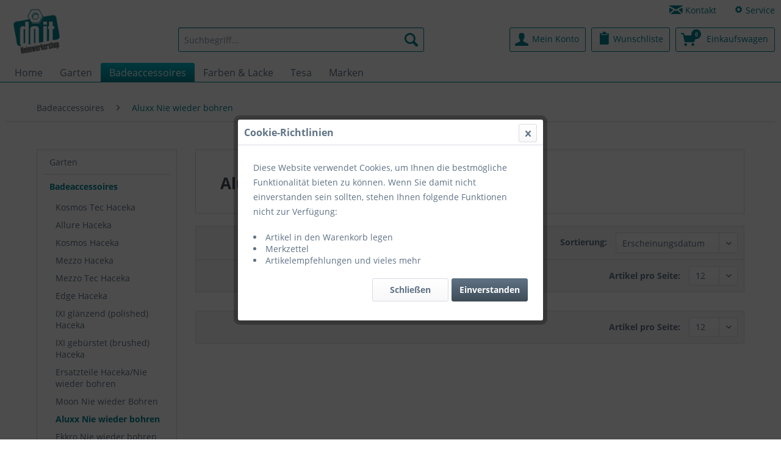

--- FILE ---
content_type: text/html; charset=UTF-8
request_url: https://www.do-it-heimwerkershop.de/badeaccessoires/aluxx-nie-wieder-bohren/
body_size: 11829
content:
<!DOCTYPE html> <html class="no-js" lang="de" itemscope="itemscope" itemtype="https://schema.org/WebPage"> <head> <meta charset="utf-8"> <meta name="author" content="" /> <meta name="robots" content="index,follow" /> <meta name="revisit-after" content="15 days" /> <meta name="keywords" content="" /> <meta name="description" content="" /> <meta property="og:type" content="product.group" /> <meta property="og:site_name" content="Do-It-Heimwerkerbedarf" /> <meta property="og:title" content="Aluxx Nie wieder bohren" /> <meta property="og:description" content="" /> <meta name="twitter:card" content="product" /> <meta name="twitter:site" content="Do-It-Heimwerkerbedarf" /> <meta name="twitter:title" content="Aluxx Nie wieder bohren" /> <meta name="twitter:description" content="" /> <meta property="og:image" content="https://www.do-it-heimwerkershop.de/media/image/93/6c/74/favicon-96x96.png" /> <meta name="twitter:image" content="https://www.do-it-heimwerkershop.de/media/image/93/6c/74/favicon-96x96.png" /> <meta itemprop="copyrightHolder" content="Do-It-Heimwerkerbedarf" /> <meta itemprop="copyrightYear" content="2014" /> <meta itemprop="isFamilyFriendly" content="True" /> <meta itemprop="image" content="https://www.do-it-heimwerkershop.de/media/image/93/6c/74/favicon-96x96.png" /> <meta name="viewport" content="width=device-width, initial-scale=1.0"> <meta name="mobile-web-app-capable" content="yes"> <meta name="apple-mobile-web-app-title" content="Do-It-Heimwerkerbedarf"> <meta name="apple-mobile-web-app-capable" content="yes"> <meta name="apple-mobile-web-app-status-bar-style" content="default"> <link rel="apple-touch-icon-precomposed" href="https://www.do-it-heimwerkershop.de/media/image/95/39/74/apple-icon-180x180.png"> <link rel="shortcut icon" href="https://www.do-it-heimwerkershop.de/media/unknown/d9/0c/f4/favicon.ico"> <meta name="msapplication-navbutton-color" content="#018391" /> <meta name="application-name" content="Do-It-Heimwerkerbedarf" /> <meta name="msapplication-starturl" content="https://www.do-it-heimwerkershop.de/" /> <meta name="msapplication-window" content="width=1024;height=768" /> <meta name="msapplication-TileImage" content="https://www.do-it-heimwerkershop.de/media/image/e1/97/b8/ms-icon-150x150.png"> <meta name="msapplication-TileColor" content="#018391"> <meta name="theme-color" content="#018391" /> <link rel="canonical" href="https://www.do-it-heimwerkershop.de/badeaccessoires/aluxx-nie-wieder-bohren/"/> <title itemprop="name">Aluxx Nie wieder bohren | Badeaccessoires | Do-It-Heimwerkerbedarf</title> <link href="/web/cache/1690375365_7f9a5475754c3b3a3cd7ac0b04e09cf7.css" media="all" rel="stylesheet" type="text/css" /> <meta name="google-site-verification" content="ldIj-txxbmMCrxTCKOsVPwi4zB_WQRo4l5VhwkOR6rs" /> <script>var bilobaGtagjsConfig = window.bilobaGtagjsConfig = {"currency":"EUR","enable_advanced_conversion_data":false,"enabled":true,"ga_anonymizeip":true,"ga_id":"G-VT2XE50NWM","ga_optout":true,"gaw_conversion_id":"","gaw_id":"","google_business_vertical":"retail","respect_dnt":true,"cookie_note_mode":2,"show_cookie_note":true};</script> <script>
// Disable tracking if the opt-out cookie exists.
var gaDisableStr = 'ga-disable-G-VT2XE50NWM';
if (document.cookie.indexOf(gaDisableStr + '=true') > -1) {
window[gaDisableStr] = true;
}
// Opt-out function
function gaOptout() {
document.cookie = gaDisableStr + '=true; expires=Thu, 31 Dec 2199 23:59:59 UTC; path=/';
window[gaDisableStr] = true;
}
var bilobaGoogleGtagjs = {
isCookieAllowed: function() {
if(document.cookie.indexOf('cookieDeclined=1') !== -1) {
return false;
}
if(document.cookie.indexOf('allowCookie=1') !== -1) {
return true;
}
return document.cookie.indexOf('"name":"biloba_google_gtagjs","active":true') !== -1;
},
isDntValid: function() {
if(bilobaGtagjsConfig.respect_dnt == false) {
return true;
}
// check if dnt is available
if (window.doNotTrack || navigator.doNotTrack || navigator.msDoNotTrack) {
// check if dnt is active
if (window.doNotTrack == "1" || navigator.doNotTrack == "yes" || navigator.doNotTrack == "1" || navigator.msDoNotTrack == "1") {
return false;
}
}
return true;
},
isOptout: function() {
var gaDisableStr = 'ga-disable-' + bilobaGtagjsConfig.ga_id;
if (document.cookie.indexOf(gaDisableStr + '=true') > -1) {
return true;
}
return false;
},
shouldLoad: function() {
return this.isCookieAllowed() && this.isDntValid() && !this.isOptout();
},
loadJs: function(){
var script = document.createElement('script');
script.setAttribute('type', 'text/javascript');
script.setAttribute('src', 'https://www.googletagmanager.com/gtag/js?id=' + (bilobaGtagjsConfig.ga_id ? bilobaGtagjsConfig.ga_id : bilobaGtagjsConfig.gaw_id));
document.getElementsByTagName('head')[0].appendChild(script);
},
// consent update event
consentGranted: function() {
gtag('consent', 'update', {
'ad_storage': 'granted',
'analytics_storage': 'granted'
});
},
isGA4ID: function() {
return bilobaGtagjsConfig.ga_id.startsWith("G");
}
};
window.dataLayer = window.dataLayer || [];
function gtag(){window.dataLayer.push(arguments)};
// LoadJS when the page is loading
if(bilobaGoogleGtagjs.shouldLoad()) {
if((((bilobaGtagjsConfig.ga_id !== '' && bilobaGtagjsConfig.ga_id !== null ) && (bilobaGtagjsConfig.gaw_id !== '' && bilobaGtagjsConfig.gaw_id !== null ))
|| ((bilobaGtagjsConfig.ga_id !== '' && bilobaGtagjsConfig.ga_id !== null )
|| (bilobaGtagjsConfig.gaw_id !== '' && bilobaGtagjsConfig.gaw_id !== null ))) && !bilobaGoogleGtagjs.isOptout()) {
bilobaGoogleGtagjs.loadJs();
}
gtag('consent', 'update', {
'ad_storage': 'granted',
'analytics_storage': 'granted'
});
}else {
// If Cookie consent is given update storages
gtag('consent', 'default', {
'ad_storage': 'denied',
'analytics_storage': 'denied'
});
}
gtag('js', new Date());
gtag('config', 'G-VT2XE50NWM', {'anonymize_ip': true, 'send_page_view': false});gtag('event','page_view', { google_business_vertical: 'retail'});
</script> </head> <body class="is--ctl-listing is--act-index" > <input type="hidden" name="sBitGlobalCurrency" value="EUR"/> <input type="hidden" name="sGoogleBussinessVertical" value="retail"/> <div class="page-wrap"> <noscript class="noscript-main"> <div class="alert is--warning"> <div class="alert--icon"> <i class="icon--element icon--warning"></i> </div> <div class="alert--content"> Um Do-It-Heimwerkerbedarf in vollem Umfang nutzen zu k&ouml;nnen, empfehlen wir Ihnen Javascript in Ihrem Browser zu aktiveren. </div> </div> </noscript> <header class="header-main"> <div class="top-bar"> <div class="container block-group"> <nav class="top-bar--navigation block" role="menubar">  <div class="navigation--entry entry--compare is--hidden" role="menuitem" aria-haspopup="true" data-drop-down-menu="true">   </div> <div class="navigation--entry text-primary"> <i class="icon--mail"></i> <a class="navigation--link text-primary" href="/badeaccessoires/aluxx-nie-wieder-bohren/kontaktformular"> Kontakt </a> </div> <div class="navigation--entry entry--service has--drop-down text-primary" role="menuitem" aria-haspopup="true" data-drop-down-menu="true"> <i class="icon--cog"></i> Service <ul class="service--list is--rounded" role="menu"> <li class="service--entry" role="menuitem"> <a class="service--link" href="https://www.do-it-heimwerkershop.de/impressum" title="Impressum" > Impressum </a> </li> <li class="service--entry" role="menuitem"> <a class="service--link" href="https://www.do-it-heimwerkershop.de/kontaktformular" title="Kontakt" target="_self"> Kontakt </a> </li> <li class="service--entry" role="menuitem"> <a class="service--link" href="https://www.do-it-heimwerkershop.de/versand-und-zahlung" title="Versand und Zahlung" > Versand und Zahlung </a> </li> <li class="service--entry" role="menuitem"> <a class="service--link" href="https://www.do-it-heimwerkershop.de/allgemeine-geschaeftsbedingungen" title="Allgemeine Geschäftsbedingungen" > Allgemeine Geschäftsbedingungen </a> </li> <li class="service--entry" role="menuitem"> <a class="service--link" href="https://www.do-it-heimwerkershop.de/widerrufsbelehrung" title="Widerrufsbelehrung" > Widerrufsbelehrung </a> </li> <li class="service--entry" role="menuitem"> <a class="service--link" href="https://www.do-it-heimwerkershop.de/datenschutzerklaerung" title="Datenschutzerklärung" > Datenschutzerklärung </a> </li> </ul> </div> </nav> </div> </div> <div class="container header--navigation"> <div class="logo-main block-group" role="banner"> <div class="logo--shop block"> <a class="logo--link" href="https://www.do-it-heimwerkershop.de/" title="Do-It-Heimwerkerbedarf - zur Startseite wechseln"> <picture> <source srcset="https://www.do-it-heimwerkershop.de/media/image/93/6c/74/favicon-96x96.png" media="(min-width: 78.75em)"> <source srcset="https://www.do-it-heimwerkershop.de/media/image/53/d8/53/logo-doit.png" media="(min-width: 64em)"> <source srcset="https://www.do-it-heimwerkershop.de/media/image/53/d8/53/logo-doit.png" media="(min-width: 48em)"> <img srcset="https://www.do-it-heimwerkershop.de/media/image/53/d8/53/logo-doit.png" alt="Do-It-Heimwerkerbedarf - zur Startseite wechseln" /> </picture> </a> </div> </div> <nav class="shop--navigation block-group"> <ul class="navigation--list block-group" role="menubar"> <li class="navigation--entry entry--menu-left" role="menuitem"> <a class="entry--link entry--trigger btn is--icon-left" href="#offcanvas--left" data-offcanvas="true" data-offCanvasSelector=".sidebar-main"> <i class="icon--menu"></i> Menü </a> </li> <li class="navigation--entry entry--search" role="menuitem" data-search="true" aria-haspopup="true" data-minLength="3"> <a class="btn entry--link entry--trigger" href="#show-hide--search" title="Suche anzeigen / schließen"> <i class="icon--search"></i> <span class="search--display">Suchen</span> </a> <form action="/search" method="get" class="main-search--form"> <input type="search" name="sSearch" aria-label="Suchbegriff..." class="main-search--field" autocomplete="off" autocapitalize="off" placeholder="Suchbegriff..." maxlength="30" /> <button type="submit" class="main-search--button" aria-label="Suchen"> <i class="icon--search"></i> <span class="main-search--text">Suchen</span> </button> <div class="form--ajax-loader">&nbsp;</div> </form> <div class="main-search--results"></div> </li>  <li class="navigation--entry entry--account with-slt" role="menuitem" data-offcanvas="true" data-offCanvasSelector=".account--dropdown-navigation"> <a href="https://www.do-it-heimwerkershop.de/account" title="Mein Konto" class="btn is--icon-left entry--link account--link"> <i class="icon--account"></i> <span class="account--display"> Mein Konto </span> </a> <div class="account--dropdown-navigation"> <div class="navigation--smartphone"> <div class="entry--close-off-canvas"> <a href="#close-account-menu" class="account--close-off-canvas" title="Menü schließen"> Menü schließen <i class="icon--arrow-right"></i> </a> </div> </div> <div class="account--menu is--rounded is--personalized"> <span class="navigation--headline"> Mein Konto </span> <div class="account--menu-container"> <ul class="sidebar--navigation navigation--list is--level0 show--active-items"> <li class="navigation--entry"> <span class="navigation--signin"> <a href="https://www.do-it-heimwerkershop.de/account#hide-registration" class="blocked--link btn is--primary navigation--signin-btn" data-collapseTarget="#registration" data-action="close"> Anmelden </a> <span class="navigation--register"> oder <a href="https://www.do-it-heimwerkershop.de/account#show-registration" class="blocked--link" data-collapseTarget="#registration" data-action="open"> registrieren </a> </span> </span> </li> <li class="navigation--entry"> <a href="https://www.do-it-heimwerkershop.de/account" title="Übersicht" class="navigation--link"> Übersicht </a> </li> <li class="navigation--entry"> <a href="https://www.do-it-heimwerkershop.de/account/profile" title="Persönliche Daten" class="navigation--link"> Persönliche Daten </a> </li> <li class="navigation--entry"> <a href="https://www.do-it-heimwerkershop.de/address/index/sidebar/" title="Adressen" class="navigation--link"> Adressen </a> </li> <li class="navigation--entry"> <a href="https://www.do-it-heimwerkershop.de/account/payment" title="Zahlungsarten" class="navigation--link"> Zahlungsarten </a> </li> <li class="navigation--entry"> <a href="https://www.do-it-heimwerkershop.de/account/orders" title="Bestellungen" class="navigation--link"> Bestellungen </a> </li> <li class="navigation--entry"> <a href="https://www.do-it-heimwerkershop.de/account/downloads" title="Sofortdownloads" class="navigation--link"> Sofortdownloads </a> </li> <li class="navigation--entry"> <a href="https://www.do-it-heimwerkershop.de/note" title="Merkzettel" class="navigation--link"> Merkzettel </a> </li> </ul> </div> </div> </div> </li> <li class="navigation--entry entry--notepad" role="menuitem"> <a href="https://www.do-it-heimwerkershop.de/note" title="Merkzettel" class="btn"> <i class="icon--clipboard"></i> <span class="notepad--display" >Wunschliste</span> </a> </li> <li class="navigation--entry entry--cart" role="menuitem"> <a class="btn is--icon-left cart--link" href="https://www.do-it-heimwerkershop.de/checkout/cart" title="Warenkorb"> <span class="cart--display"> Einkaufswagen </span> <i class="icon--basket"></i> <strong class="icon---basket-quantity">0</strong> </a> <div class="ajax-loader">&nbsp;</div> </li>  </ul> </nav> <div class="container--ajax-cart" data-collapse-cart="true" data-displayMode="offcanvas"></div> </div> </header> <nav class="navigation-main"> <div class="container" data-menu-scroller="true" data-listSelector=".navigation--list.container" data-viewPortSelector=".navigation--list-wrapper"> <div class="navigation--list-wrapper"> <ul class="navigation--list container" role="menubar" itemscope="itemscope" itemtype="https://schema.org/SiteNavigationElement"> <li class="navigation--entry is--home" role="menuitem"><a class="navigation--link is--first" href="https://www.do-it-heimwerkershop.de/" title="Home" aria-label="Home" itemprop="url"><span itemprop="name">Home</span></a></li><li class="navigation--entry" role="menuitem"><a class="navigation--link" href="https://www.do-it-heimwerkershop.de/garten/" title="Garten" aria-label="Garten" itemprop="url"><span itemprop="name">Garten</span></a></li><li class="navigation--entry is--active" role="menuitem"><a class="navigation--link is--active" href="https://www.do-it-heimwerkershop.de/badeaccessoires/" title="Badeaccessoires" aria-label="Badeaccessoires" itemprop="url"><span itemprop="name">Badeaccessoires</span></a></li><li class="navigation--entry" role="menuitem"><a class="navigation--link" href="https://www.do-it-heimwerkershop.de/farben-lacke/" title="Farben & Lacke" aria-label="Farben & Lacke" itemprop="url"><span itemprop="name">Farben & Lacke</span></a></li><li class="navigation--entry" role="menuitem"><a class="navigation--link" href="https://www.do-it-heimwerkershop.de/cat/index/sCategory/23" title="Tesa" aria-label="Tesa" itemprop="url"><span itemprop="name">Tesa</span></a></li><li class="navigation--entry" role="menuitem"><a class="navigation--link" href="https://www.do-it-heimwerkershop.de/marken/" title="Marken" aria-label="Marken" itemprop="url"><span itemprop="name">Marken</span></a></li> </ul> </div> <div class="advanced-menu" data-advanced-menu="true" data-hoverDelay="250"> <div class="menu--container"> <div class="button-container"> <a href="https://www.do-it-heimwerkershop.de/garten/" class="button--category" aria-label="Zur Kategorie Garten" title="Zur Kategorie Garten"> <i class="icon--arrow-right"></i> Zur Kategorie Garten </a> <span class="button--close"> <i class="icon--cross"></i> </span> </div> <div class="content--wrapper has--content"> <ul class="menu--list menu--level-0 columns--4" style="width: 100%;"> <li class="menu--list-item item--level-0" style="width: 100%"> <a href="https://www.do-it-heimwerkershop.de/garten/gartengeraete-maschinen/" class="menu--list-item-link" aria-label="Gartengeräte / Maschinen" title="Gartengeräte / Maschinen">Gartengeräte / Maschinen</a> </li> <li class="menu--list-item item--level-0" style="width: 100%"> <a href="https://www.do-it-heimwerkershop.de/garten/gartenwerkzeug/" class="menu--list-item-link" aria-label="Gartenwerkzeug" title="Gartenwerkzeug">Gartenwerkzeug</a> </li> <li class="menu--list-item item--level-0" style="width: 100%"> <a href="https://www.do-it-heimwerkershop.de/garten/gartenhandgeraete/" class="menu--list-item-link" aria-label="Gartenhandgeräte" title="Gartenhandgeräte">Gartenhandgeräte</a> </li> <li class="menu--list-item item--level-0" style="width: 100%"> <a href="https://www.do-it-heimwerkershop.de/garten/pflanzhilfsmittel/" class="menu--list-item-link" aria-label="Pflanzhilfsmittel" title="Pflanzhilfsmittel">Pflanzhilfsmittel</a> </li> <li class="menu--list-item item--level-0" style="width: 100%"> <a href="https://www.do-it-heimwerkershop.de/garten/vlies-folien/" class="menu--list-item-link" aria-label="Vlies / Folien" title="Vlies / Folien">Vlies / Folien</a> </li> <li class="menu--list-item item--level-0" style="width: 100%"> <a href="https://www.do-it-heimwerkershop.de/garten/gartenhilfsmittel/" class="menu--list-item-link" aria-label="Gartenhilfsmittel" title="Gartenhilfsmittel">Gartenhilfsmittel</a> </li> <li class="menu--list-item item--level-0" style="width: 100%"> <a href="https://www.do-it-heimwerkershop.de/garten/pflanzenpflege/" class="menu--list-item-link" aria-label="Pflanzenpflege" title="Pflanzenpflege">Pflanzenpflege</a> </li> </ul> </div> </div> <div class="menu--container"> <div class="button-container"> <a href="https://www.do-it-heimwerkershop.de/badeaccessoires/" class="button--category" aria-label="Zur Kategorie Badeaccessoires" title="Zur Kategorie Badeaccessoires"> <i class="icon--arrow-right"></i> Zur Kategorie Badeaccessoires </a> <span class="button--close"> <i class="icon--cross"></i> </span> </div> <div class="content--wrapper has--content has--teaser"> <ul class="menu--list menu--level-0 columns--2" style="width: 50%;"> <li class="menu--list-item item--level-0" style="width: 100%"> <a href="https://www.do-it-heimwerkershop.de/badeaccessoires/kosmos-tec-haceka/" class="menu--list-item-link" aria-label="Kosmos Tec Haceka" title="Kosmos Tec Haceka">Kosmos Tec Haceka</a> </li> <li class="menu--list-item item--level-0" style="width: 100%"> <a href="https://www.do-it-heimwerkershop.de/badeaccessoires/allure-haceka/" class="menu--list-item-link" aria-label="Allure Haceka" title="Allure Haceka">Allure Haceka</a> </li> <li class="menu--list-item item--level-0" style="width: 100%"> <a href="https://www.do-it-heimwerkershop.de/badeaccessoires/kosmos-haceka/" class="menu--list-item-link" aria-label="Kosmos Haceka" title="Kosmos Haceka">Kosmos Haceka</a> </li> <li class="menu--list-item item--level-0" style="width: 100%"> <a href="https://www.do-it-heimwerkershop.de/badeaccessoires/mezzo-haceka/" class="menu--list-item-link" aria-label="Mezzo Haceka" title="Mezzo Haceka">Mezzo Haceka</a> </li> <li class="menu--list-item item--level-0" style="width: 100%"> <a href="https://www.do-it-heimwerkershop.de/badeaccessoires/mezzo-tec-haceka/" class="menu--list-item-link" aria-label="Mezzo Tec Haceka" title="Mezzo Tec Haceka">Mezzo Tec Haceka</a> </li> <li class="menu--list-item item--level-0" style="width: 100%"> <a href="https://www.do-it-heimwerkershop.de/badeaccessoires/edge-haceka/" class="menu--list-item-link" aria-label="Edge Haceka" title="Edge Haceka">Edge Haceka</a> </li> <li class="menu--list-item item--level-0" style="width: 100%"> <a href="https://www.do-it-heimwerkershop.de/badeaccessoires/ixi-glaenzend-polished-haceka/" class="menu--list-item-link" aria-label="IXI glänzend (polished) Haceka" title="IXI glänzend (polished) Haceka">IXI glänzend (polished) Haceka</a> </li> <li class="menu--list-item item--level-0" style="width: 100%"> <a href="https://www.do-it-heimwerkershop.de/badeaccessoires/ixi-gebuerstet-brushed-haceka/" class="menu--list-item-link" aria-label="IXI gebürstet (brushed) Haceka" title="IXI gebürstet (brushed) Haceka">IXI gebürstet (brushed) Haceka</a> </li> <li class="menu--list-item item--level-0" style="width: 100%"> <a href="https://www.do-it-heimwerkershop.de/badeaccessoires/ersatzteile-hacekanie-wieder-bohren/" class="menu--list-item-link" aria-label="Ersatzteile Haceka/Nie wieder bohren" title="Ersatzteile Haceka/Nie wieder bohren">Ersatzteile Haceka/Nie wieder bohren</a> </li> <li class="menu--list-item item--level-0" style="width: 100%"> <a href="https://www.do-it-heimwerkershop.de/badeaccessoires/moon-nie-wieder-bohren/" class="menu--list-item-link" aria-label="Moon Nie wieder Bohren" title="Moon Nie wieder Bohren">Moon Nie wieder Bohren</a> </li> <li class="menu--list-item item--level-0" style="width: 100%"> <a href="https://www.do-it-heimwerkershop.de/badeaccessoires/aluxx-nie-wieder-bohren/" class="menu--list-item-link" aria-label="Aluxx Nie wieder bohren" title="Aluxx Nie wieder bohren">Aluxx Nie wieder bohren</a> </li> <li class="menu--list-item item--level-0" style="width: 100%"> <a href="https://www.do-it-heimwerkershop.de/badeaccessoires/ekkro-nie-wieder-bohren/" class="menu--list-item-link" aria-label="Ekkro Nie wieder bohren" title="Ekkro Nie wieder bohren">Ekkro Nie wieder bohren</a> </li> <li class="menu--list-item item--level-0" style="width: 100%"> <a href="https://www.do-it-heimwerkershop.de/badeaccessoires/loxx-nie-wieder-bohren/" class="menu--list-item-link" aria-label="Loxx Nie wieder bohren" title="Loxx Nie wieder bohren">Loxx Nie wieder bohren</a> </li> <li class="menu--list-item item--level-0" style="width: 100%"> <a href="https://www.do-it-heimwerkershop.de/badeaccessoires/baath-plus-nie-wieder-bohren/" class="menu--list-item-link" aria-label="Baath plus Nie wieder bohren" title="Baath plus Nie wieder bohren">Baath plus Nie wieder bohren</a> </li> <li class="menu--list-item item--level-0" style="width: 100%"> <a href="https://www.do-it-heimwerkershop.de/badeaccessoires/hukk-nie-wieder-bohren/" class="menu--list-item-link" aria-label="Hukk Nie wieder bohren" title="Hukk Nie wieder bohren">Hukk Nie wieder bohren</a> </li> <li class="menu--list-item item--level-0" style="width: 100%"> <a href="https://www.do-it-heimwerkershop.de/badeaccessoires/aline-gebuerstet-haceka/" class="menu--list-item-link" aria-label="Aline gebürstet Haceka" title="Aline gebürstet Haceka">Aline gebürstet Haceka</a> </li> <li class="menu--list-item item--level-0" style="width: 100%"> <a href="https://www.do-it-heimwerkershop.de/badeaccessoires/luup-nie-wieder-bohren/" class="menu--list-item-link" aria-label="Luup Nie wieder bohren" title="Luup Nie wieder bohren">Luup Nie wieder bohren</a> </li> <li class="menu--list-item item--level-0" style="width: 100%"> <a href="https://www.do-it-heimwerkershop.de/badeaccessoires/haceka/" class="menu--list-item-link" aria-label="Haceka" title="Haceka">Haceka</a> </li> <li class="menu--list-item item--level-0" style="width: 100%"> <a href="https://www.do-it-heimwerkershop.de/badeaccessoires/aspen-haceka/" class="menu--list-item-link" aria-label="Aspen Haceka" title="Aspen Haceka">Aspen Haceka</a> </li> <li class="menu--list-item item--level-0" style="width: 100%"> <a href="https://www.do-it-heimwerkershop.de/badeaccessoires/life-smedbo/" class="menu--list-item-link" aria-label="Life Smedbo" title="Life Smedbo">Life Smedbo</a> </li> <li class="menu--list-item item--level-0" style="width: 100%"> <a href="https://www.do-it-heimwerkershop.de/badeaccessoires/melbourne-tiger/" class="menu--list-item-link" aria-label="Melbourne Tiger" title="Melbourne Tiger">Melbourne Tiger</a> </li> <li class="menu--list-item item--level-0" style="width: 100%"> <a href="https://www.do-it-heimwerkershop.de/badeaccessoires/tiger-zapp/" class="menu--list-item-link" aria-label="Tiger Zapp" title="Tiger Zapp">Tiger Zapp</a> </li> <li class="menu--list-item item--level-0" style="width: 100%"> <a href="https://www.do-it-heimwerkershop.de/badeaccessoires/tiger-lucca/" class="menu--list-item-link" aria-label="Tiger Lucca" title="Tiger Lucca">Tiger Lucca</a> </li> <li class="menu--list-item item--level-0" style="width: 100%"> <a href="https://www.do-it-heimwerkershop.de/badeaccessoires/vintage-haceka/" class="menu--list-item-link" aria-label="Vintage Haceka" title="Vintage Haceka">Vintage Haceka</a> </li> <li class="menu--list-item item--level-0" style="width: 100%"> <a href="https://www.do-it-heimwerkershop.de/badeaccessoires/impuls-tiger/" class="menu--list-item-link" aria-label="Impuls Tiger" title="Impuls Tiger">Impuls Tiger</a> </li> <li class="menu--list-item item--level-0" style="width: 100%"> <a href="https://www.do-it-heimwerkershop.de/badeaccessoires/boston-tiger/" class="menu--list-item-link" aria-label="Boston Tiger" title="Boston Tiger">Boston Tiger</a> </li> <li class="menu--list-item item--level-0" style="width: 100%"> <a href="https://www.do-it-heimwerkershop.de/badeaccessoires/ramos-tiger/" class="menu--list-item-link" aria-label="Ramos Tiger" title="Ramos Tiger">Ramos Tiger</a> </li> <li class="menu--list-item item--level-0" style="width: 100%"> <a href="https://www.do-it-heimwerkershop.de/badeaccessoires/exquisit-tiger/" class="menu--list-item-link" aria-label="Exquisit Tiger" title="Exquisit Tiger">Exquisit Tiger</a> </li> <li class="menu--list-item item--level-0" style="width: 100%"> <a href="https://www.do-it-heimwerkershop.de/badeaccessoires/caddy-tiger/" class="menu--list-item-link" aria-label="Caddy Tiger" title="Caddy Tiger">Caddy Tiger</a> </li> <li class="menu--list-item item--level-0" style="width: 100%"> <a href="https://www.do-it-heimwerkershop.de/badeaccessoires/lenz-rain/" class="menu--list-item-link" aria-label="Lenz Rain" title="Lenz Rain">Lenz Rain</a> </li> <li class="menu--list-item item--level-0" style="width: 100%"> <a href="https://www.do-it-heimwerkershop.de/badeaccessoires/lenz-zen/" class="menu--list-item-link" aria-label="Lenz Zen" title="Lenz Zen">Lenz Zen</a> </li> <li class="menu--list-item item--level-0" style="width: 100%"> <a href="https://www.do-it-heimwerkershop.de/badeaccessoires/lenz-aura/" class="menu--list-item-link" aria-label="Lenz Aura" title="Lenz Aura">Lenz Aura</a> </li> <li class="menu--list-item item--level-0" style="width: 100%"> <a href="https://www.do-it-heimwerkershop.de/badeaccessoires/gah-alberts/" class="menu--list-item-link" aria-label="Gah Alberts" title="Gah Alberts">Gah Alberts</a> </li> <li class="menu--list-item item--level-0" style="width: 100%"> <a href="https://www.do-it-heimwerkershop.de/badeaccessoires/ice-smedbo/" class="menu--list-item-link" aria-label="Ice Smedbo" title="Ice Smedbo">Ice Smedbo</a> </li> <li class="menu--list-item item--level-0" style="width: 100%"> <a href="https://www.do-it-heimwerkershop.de/badeaccessoires/wenko-express-loc/" class="menu--list-item-link" aria-label="WENKO Express-Loc" title="WENKO Express-Loc">WENKO Express-Loc</a> </li> <li class="menu--list-item item--level-0" style="width: 100%"> <a href="https://www.do-it-heimwerkershop.de/badeaccessoires/wenko-static-loc/" class="menu--list-item-link" aria-label="WENKO STATIC-Loc" title="WENKO STATIC-Loc">WENKO STATIC-Loc</a> </li> </ul> <div class="menu--delimiter" style="right: 50%;"></div> <div class="menu--teaser" style="width: 50%;"> <div class="teaser--headline">Haceka</div> </div> </div> </div> <div class="menu--container"> <div class="button-container"> <a href="https://www.do-it-heimwerkershop.de/farben-lacke/" class="button--category" aria-label="Zur Kategorie Farben &amp; Lacke" title="Zur Kategorie Farben &amp; Lacke"> <i class="icon--arrow-right"></i> Zur Kategorie Farben & Lacke </a> <span class="button--close"> <i class="icon--cross"></i> </span> </div> <div class="content--wrapper has--content"> <ul class="menu--list menu--level-0 columns--4" style="width: 100%;"> <li class="menu--list-item item--level-0" style="width: 100%"> <a href="https://www.do-it-heimwerkershop.de/farben-lacke/holzschutz/" class="menu--list-item-link" aria-label="Holzschutz" title="Holzschutz">Holzschutz</a> </li> <li class="menu--list-item item--level-0" style="width: 100%"> <a href="https://www.do-it-heimwerkershop.de/farben-lacke/anwendungsbereich/" class="menu--list-item-link" aria-label="Anwendungsbereich" title="Anwendungsbereich">Anwendungsbereich</a> </li> <li class="menu--list-item item--level-0" style="width: 100%"> <a href="https://www.do-it-heimwerkershop.de/farben-lacke/lack/" class="menu--list-item-link" aria-label="Lack" title="Lack">Lack</a> </li> <li class="menu--list-item item--level-0" style="width: 100%"> <a href="https://www.do-it-heimwerkershop.de/farben-lacke/spray/" class="menu--list-item-link" aria-label="Spray" title="Spray">Spray</a> </li> <li class="menu--list-item item--level-0" style="width: 100%"> <a href="https://www.do-it-heimwerkershop.de/farben-lacke/farbe/" class="menu--list-item-link" aria-label="Farbe" title="Farbe">Farbe</a> </li> <li class="menu--list-item item--level-0" style="width: 100%"> <a href="https://www.do-it-heimwerkershop.de/farben-lacke/malerbedarf/" class="menu--list-item-link" aria-label="Malerbedarf" title="Malerbedarf">Malerbedarf</a> </li> </ul> </div> </div> <div class="menu--container"> <div class="button-container"> <a href="https://www.do-it-heimwerkershop.de/cat/index/sCategory/23" class="button--category" aria-label="Zur Kategorie Tesa" title="Zur Kategorie Tesa"> <i class="icon--arrow-right"></i> Zur Kategorie Tesa </a> <span class="button--close"> <i class="icon--cross"></i> </span> </div> <div class="content--wrapper has--content"> <ul class="menu--list menu--level-0 columns--4" style="width: 100%;"> <li class="menu--list-item item--level-0" style="width: 100%"> <a href="https://www.do-it-heimwerkershop.de/tesa/extra-power/" class="menu--list-item-link" aria-label="Extra Power" title="Extra Power">Extra Power</a> </li> <li class="menu--list-item item--level-0" style="width: 100%"> <a href="https://www.do-it-heimwerkershop.de/tesa/haken/" class="menu--list-item-link" aria-label="Haken" title="Haken">Haken</a> </li> <li class="menu--list-item item--level-0" style="width: 100%"> <a href="https://www.do-it-heimwerkershop.de/tesa/easy-cover/" class="menu--list-item-link" aria-label="Easy Cover" title="Easy Cover">Easy Cover</a> </li> <li class="menu--list-item item--level-0" style="width: 100%"> <a href="https://www.do-it-heimwerkershop.de/tesa/malerband-krepp/" class="menu--list-item-link" aria-label="Malerband / Krepp" title="Malerband / Krepp">Malerband / Krepp</a> </li> <li class="menu--list-item item--level-0" style="width: 100%"> <a href="https://www.do-it-heimwerkershop.de/tesa/powerstrips/" class="menu--list-item-link" aria-label="Powerstrips" title="Powerstrips">Powerstrips</a> </li> <li class="menu--list-item item--level-0" style="width: 100%"> <a href="https://www.do-it-heimwerkershop.de/tesa/badeaccessoires/" class="menu--list-item-link" aria-label="Badeaccessoires" title="Badeaccessoires">Badeaccessoires</a> </li> <li class="menu--list-item item--level-0" style="width: 100%"> <a href="https://www.do-it-heimwerkershop.de/tesa/insektenschutz/" class="menu--list-item-link" aria-label="Insektenschutz" title="Insektenschutz">Insektenschutz</a> </li> <li class="menu--list-item item--level-0" style="width: 100%"> <a href="https://www.do-it-heimwerkershop.de/tesa/film/" class="menu--list-item-link" aria-label="Film" title="Film">Film</a> </li> <li class="menu--list-item item--level-0" style="width: 100%"> <a href="https://www.do-it-heimwerkershop.de/tesa/filzgleiter-rutsch-laermstopper-schutzpuffer/" class="menu--list-item-link" aria-label="Filzgleiter+ Rutsch+Lärmstopper+Schutzpuffer" title="Filzgleiter+ Rutsch+Lärmstopper+Schutzpuffer">Filzgleiter+ Rutsch+Lärmstopper+Schutzpuffer</a> </li> <li class="menu--list-item item--level-0" style="width: 100%"> <a href="https://www.do-it-heimwerkershop.de/tesa/garten/" class="menu--list-item-link" aria-label="Garten" title="Garten">Garten</a> </li> </ul> </div> </div> <div class="menu--container"> <div class="button-container"> <a href="https://www.do-it-heimwerkershop.de/marken/" class="button--category" aria-label="Zur Kategorie Marken" title="Zur Kategorie Marken"> <i class="icon--arrow-right"></i> Zur Kategorie Marken </a> <span class="button--close"> <i class="icon--cross"></i> </span> </div> <div class="content--wrapper has--content"> <ul class="menu--list menu--level-0 columns--4" style="width: 100%;"> <li class="menu--list-item item--level-0" style="width: 100%"> <a href="https://www.do-it-heimwerkershop.de/thuega/" class="menu--list-item-link" aria-label="Thüga" title="Thüga" target="_parent">Thüga</a> </li> <li class="menu--list-item item--level-0" style="width: 100%"> <a href="https://www.do-it-heimwerkershop.de/wilkens-farben/" class="menu--list-item-link" aria-label="Wilkens Farben" title="Wilkens Farben" target="_blank">Wilkens Farben</a> </li> <li class="menu--list-item item--level-0" style="width: 100%"> <a href="https://www.do-it-heimwerkershop.de/marken/tesa/" class="menu--list-item-link" aria-label="Tesa" title="Tesa">Tesa</a> </li> </ul> </div> </div> </div> </div> </nav> <section class=" content-main container block-group"> <nav class="content--breadcrumb block"> <ul class="breadcrumb--list" role="menu" itemscope itemtype="https://schema.org/BreadcrumbList"> <li role="menuitem" class="breadcrumb--entry" itemprop="itemListElement" itemscope itemtype="https://schema.org/ListItem"> <a class="breadcrumb--link" href="https://www.do-it-heimwerkershop.de/badeaccessoires/" title="Badeaccessoires" itemprop="item"> <link itemprop="url" href="https://www.do-it-heimwerkershop.de/badeaccessoires/" /> <span class="breadcrumb--title" itemprop="name">Badeaccessoires</span> </a> <meta itemprop="position" content="0" /> </li> <li role="none" class="breadcrumb--separator"> <i class="icon--arrow-right"></i> </li> <li role="menuitem" class="breadcrumb--entry is--active" itemprop="itemListElement" itemscope itemtype="https://schema.org/ListItem"> <a class="breadcrumb--link" href="https://www.do-it-heimwerkershop.de/badeaccessoires/aluxx-nie-wieder-bohren/" title="Aluxx Nie wieder bohren" itemprop="item"> <link itemprop="url" href="https://www.do-it-heimwerkershop.de/badeaccessoires/aluxx-nie-wieder-bohren/" /> <span class="breadcrumb--title" itemprop="name">Aluxx Nie wieder bohren</span> </a> <meta itemprop="position" content="1" /> </li> </ul> </nav> <div class="content-main--inner"> <aside class="sidebar-main off-canvas"> <div class="navigation--smartphone"> <ul class="navigation--list "> <li class="navigation--entry entry--close-off-canvas"> <a href="#close-categories-menu" title="Menü schließen" class="navigation--link"> Menü schließen <i class="icon--arrow-right"></i> </a> </li> </ul> <div class="mobile--switches">  </div> </div> <div class="sidebar--categories-wrapper" data-subcategory-nav="true" data-mainCategoryId="142" data-categoryId="75" data-fetchUrl="/widgets/listing/getCategory/categoryId/75"> <div class="categories--headline navigation--headline"> Kategorien </div> <div class="sidebar--categories-navigation"> <ul class="sidebar--navigation categories--navigation navigation--list is--drop-down is--level0 is--rounded" role="menu"> <li class="navigation--entry has--sub-children" role="menuitem"> <a class="navigation--link link--go-forward" href="https://www.do-it-heimwerkershop.de/garten/" data-categoryId="4" data-fetchUrl="/widgets/listing/getCategory/categoryId/4" title="Garten" > Garten <span class="is--icon-right"> <i class="icon--arrow-right"></i> </span> </a> </li> <li class="navigation--entry is--active has--sub-categories has--sub-children" role="menuitem"> <a class="navigation--link is--active has--sub-categories link--go-forward" href="https://www.do-it-heimwerkershop.de/badeaccessoires/" data-categoryId="5" data-fetchUrl="/widgets/listing/getCategory/categoryId/5" title="Badeaccessoires" > Badeaccessoires <span class="is--icon-right"> <i class="icon--arrow-right"></i> </span> </a> <ul class="sidebar--navigation categories--navigation navigation--list is--level1 is--rounded" role="menu"> <li class="navigation--entry" role="menuitem"> <a class="navigation--link" href="https://www.do-it-heimwerkershop.de/badeaccessoires/kosmos-tec-haceka/" data-categoryId="49" data-fetchUrl="/widgets/listing/getCategory/categoryId/49" title="Kosmos Tec Haceka" > Kosmos Tec Haceka </a> </li> <li class="navigation--entry" role="menuitem"> <a class="navigation--link" href="https://www.do-it-heimwerkershop.de/badeaccessoires/allure-haceka/" data-categoryId="50" data-fetchUrl="/widgets/listing/getCategory/categoryId/50" title="Allure Haceka" > Allure Haceka </a> </li> <li class="navigation--entry" role="menuitem"> <a class="navigation--link" href="https://www.do-it-heimwerkershop.de/badeaccessoires/kosmos-haceka/" data-categoryId="51" data-fetchUrl="/widgets/listing/getCategory/categoryId/51" title="Kosmos Haceka" > Kosmos Haceka </a> </li> <li class="navigation--entry" role="menuitem"> <a class="navigation--link" href="https://www.do-it-heimwerkershop.de/badeaccessoires/mezzo-haceka/" data-categoryId="52" data-fetchUrl="/widgets/listing/getCategory/categoryId/52" title="Mezzo Haceka" > Mezzo Haceka </a> </li> <li class="navigation--entry" role="menuitem"> <a class="navigation--link" href="https://www.do-it-heimwerkershop.de/badeaccessoires/mezzo-tec-haceka/" data-categoryId="53" data-fetchUrl="/widgets/listing/getCategory/categoryId/53" title="Mezzo Tec Haceka" > Mezzo Tec Haceka </a> </li> <li class="navigation--entry" role="menuitem"> <a class="navigation--link" href="https://www.do-it-heimwerkershop.de/badeaccessoires/edge-haceka/" data-categoryId="56" data-fetchUrl="/widgets/listing/getCategory/categoryId/56" title="Edge Haceka" > Edge Haceka </a> </li> <li class="navigation--entry" role="menuitem"> <a class="navigation--link" href="https://www.do-it-heimwerkershop.de/badeaccessoires/ixi-glaenzend-polished-haceka/" data-categoryId="70" data-fetchUrl="/widgets/listing/getCategory/categoryId/70" title="IXI glänzend (polished) Haceka" > IXI glänzend (polished) Haceka </a> </li> <li class="navigation--entry" role="menuitem"> <a class="navigation--link" href="https://www.do-it-heimwerkershop.de/badeaccessoires/ixi-gebuerstet-brushed-haceka/" data-categoryId="71" data-fetchUrl="/widgets/listing/getCategory/categoryId/71" title="IXI gebürstet (brushed) Haceka" > IXI gebürstet (brushed) Haceka </a> </li> <li class="navigation--entry" role="menuitem"> <a class="navigation--link" href="https://www.do-it-heimwerkershop.de/badeaccessoires/ersatzteile-hacekanie-wieder-bohren/" data-categoryId="72" data-fetchUrl="/widgets/listing/getCategory/categoryId/72" title="Ersatzteile Haceka/Nie wieder bohren" > Ersatzteile Haceka/Nie wieder bohren </a> </li> <li class="navigation--entry" role="menuitem"> <a class="navigation--link" href="https://www.do-it-heimwerkershop.de/badeaccessoires/moon-nie-wieder-bohren/" data-categoryId="74" data-fetchUrl="/widgets/listing/getCategory/categoryId/74" title="Moon Nie wieder Bohren" > Moon Nie wieder Bohren </a> </li> <li class="navigation--entry is--active" role="menuitem"> <a class="navigation--link is--active" href="https://www.do-it-heimwerkershop.de/badeaccessoires/aluxx-nie-wieder-bohren/" data-categoryId="75" data-fetchUrl="/widgets/listing/getCategory/categoryId/75" title="Aluxx Nie wieder bohren" > Aluxx Nie wieder bohren </a> </li> <li class="navigation--entry" role="menuitem"> <a class="navigation--link" href="https://www.do-it-heimwerkershop.de/badeaccessoires/ekkro-nie-wieder-bohren/" data-categoryId="77" data-fetchUrl="/widgets/listing/getCategory/categoryId/77" title="Ekkro Nie wieder bohren" > Ekkro Nie wieder bohren </a> </li> <li class="navigation--entry" role="menuitem"> <a class="navigation--link" href="https://www.do-it-heimwerkershop.de/badeaccessoires/loxx-nie-wieder-bohren/" data-categoryId="79" data-fetchUrl="/widgets/listing/getCategory/categoryId/79" title="Loxx Nie wieder bohren" > Loxx Nie wieder bohren </a> </li> <li class="navigation--entry" role="menuitem"> <a class="navigation--link" href="https://www.do-it-heimwerkershop.de/badeaccessoires/baath-plus-nie-wieder-bohren/" data-categoryId="82" data-fetchUrl="/widgets/listing/getCategory/categoryId/82" title="Baath plus Nie wieder bohren" > Baath plus Nie wieder bohren </a> </li> <li class="navigation--entry" role="menuitem"> <a class="navigation--link" href="https://www.do-it-heimwerkershop.de/badeaccessoires/hukk-nie-wieder-bohren/" data-categoryId="83" data-fetchUrl="/widgets/listing/getCategory/categoryId/83" title="Hukk Nie wieder bohren" > Hukk Nie wieder bohren </a> </li> <li class="navigation--entry has--sub-children" role="menuitem"> <a class="navigation--link link--go-forward" href="https://www.do-it-heimwerkershop.de/badeaccessoires/aline-gebuerstet-haceka/" data-categoryId="84" data-fetchUrl="/widgets/listing/getCategory/categoryId/84" title="Aline gebürstet Haceka" > Aline gebürstet Haceka <span class="is--icon-right"> <i class="icon--arrow-right"></i> </span> </a> </li> <li class="navigation--entry" role="menuitem"> <a class="navigation--link" href="https://www.do-it-heimwerkershop.de/badeaccessoires/luup-nie-wieder-bohren/" data-categoryId="86" data-fetchUrl="/widgets/listing/getCategory/categoryId/86" title="Luup Nie wieder bohren" > Luup Nie wieder bohren </a> </li> <li class="navigation--entry" role="menuitem"> <a class="navigation--link" href="https://www.do-it-heimwerkershop.de/badeaccessoires/haceka/" data-categoryId="119" data-fetchUrl="/widgets/listing/getCategory/categoryId/119" title="Haceka" > Haceka </a> </li> <li class="navigation--entry" role="menuitem"> <a class="navigation--link" href="https://www.do-it-heimwerkershop.de/badeaccessoires/aspen-haceka/" data-categoryId="121" data-fetchUrl="/widgets/listing/getCategory/categoryId/121" title="Aspen Haceka" > Aspen Haceka </a> </li> <li class="navigation--entry" role="menuitem"> <a class="navigation--link" href="https://www.do-it-heimwerkershop.de/badeaccessoires/life-smedbo/" data-categoryId="122" data-fetchUrl="/widgets/listing/getCategory/categoryId/122" title="Life Smedbo" > Life Smedbo </a> </li> <li class="navigation--entry" role="menuitem"> <a class="navigation--link" href="https://www.do-it-heimwerkershop.de/badeaccessoires/melbourne-tiger/" data-categoryId="123" data-fetchUrl="/widgets/listing/getCategory/categoryId/123" title="Melbourne Tiger" > Melbourne Tiger </a> </li> <li class="navigation--entry" role="menuitem"> <a class="navigation--link" href="https://www.do-it-heimwerkershop.de/badeaccessoires/tiger-zapp/" data-categoryId="124" data-fetchUrl="/widgets/listing/getCategory/categoryId/124" title="Tiger Zapp" > Tiger Zapp </a> </li> <li class="navigation--entry" role="menuitem"> <a class="navigation--link" href="https://www.do-it-heimwerkershop.de/badeaccessoires/tiger-lucca/" data-categoryId="125" data-fetchUrl="/widgets/listing/getCategory/categoryId/125" title="Tiger Lucca" > Tiger Lucca </a> </li> <li class="navigation--entry" role="menuitem"> <a class="navigation--link" href="https://www.do-it-heimwerkershop.de/badeaccessoires/vintage-haceka/" data-categoryId="127" data-fetchUrl="/widgets/listing/getCategory/categoryId/127" title="Vintage Haceka" > Vintage Haceka </a> </li> <li class="navigation--entry" role="menuitem"> <a class="navigation--link" href="https://www.do-it-heimwerkershop.de/badeaccessoires/impuls-tiger/" data-categoryId="128" data-fetchUrl="/widgets/listing/getCategory/categoryId/128" title="Impuls Tiger" > Impuls Tiger </a> </li> <li class="navigation--entry" role="menuitem"> <a class="navigation--link" href="https://www.do-it-heimwerkershop.de/badeaccessoires/boston-tiger/" data-categoryId="129" data-fetchUrl="/widgets/listing/getCategory/categoryId/129" title="Boston Tiger" > Boston Tiger </a> </li> <li class="navigation--entry" role="menuitem"> <a class="navigation--link" href="https://www.do-it-heimwerkershop.de/badeaccessoires/ramos-tiger/" data-categoryId="132" data-fetchUrl="/widgets/listing/getCategory/categoryId/132" title="Ramos Tiger" > Ramos Tiger </a> </li> <li class="navigation--entry" role="menuitem"> <a class="navigation--link" href="https://www.do-it-heimwerkershop.de/badeaccessoires/exquisit-tiger/" data-categoryId="134" data-fetchUrl="/widgets/listing/getCategory/categoryId/134" title="Exquisit Tiger" > Exquisit Tiger </a> </li> <li class="navigation--entry" role="menuitem"> <a class="navigation--link" href="https://www.do-it-heimwerkershop.de/badeaccessoires/caddy-tiger/" data-categoryId="135" data-fetchUrl="/widgets/listing/getCategory/categoryId/135" title="Caddy Tiger" > Caddy Tiger </a> </li> <li class="navigation--entry" role="menuitem"> <a class="navigation--link" href="https://www.do-it-heimwerkershop.de/badeaccessoires/lenz-rain/" data-categoryId="136" data-fetchUrl="/widgets/listing/getCategory/categoryId/136" title="Lenz Rain" > Lenz Rain </a> </li> <li class="navigation--entry" role="menuitem"> <a class="navigation--link" href="https://www.do-it-heimwerkershop.de/badeaccessoires/lenz-zen/" data-categoryId="137" data-fetchUrl="/widgets/listing/getCategory/categoryId/137" title="Lenz Zen" > Lenz Zen </a> </li> <li class="navigation--entry" role="menuitem"> <a class="navigation--link" href="https://www.do-it-heimwerkershop.de/badeaccessoires/lenz-aura/" data-categoryId="138" data-fetchUrl="/widgets/listing/getCategory/categoryId/138" title="Lenz Aura" > Lenz Aura </a> </li> <li class="navigation--entry" role="menuitem"> <a class="navigation--link" href="https://www.do-it-heimwerkershop.de/badeaccessoires/gah-alberts/" data-categoryId="139" data-fetchUrl="/widgets/listing/getCategory/categoryId/139" title="Gah Alberts" > Gah Alberts </a> </li> <li class="navigation--entry" role="menuitem"> <a class="navigation--link" href="https://www.do-it-heimwerkershop.de/badeaccessoires/ice-smedbo/" data-categoryId="149" data-fetchUrl="/widgets/listing/getCategory/categoryId/149" title="Ice Smedbo" > Ice Smedbo </a> </li> <li class="navigation--entry" role="menuitem"> <a class="navigation--link" href="https://www.do-it-heimwerkershop.de/badeaccessoires/wenko-express-loc/" data-categoryId="151" data-fetchUrl="/widgets/listing/getCategory/categoryId/151" title="WENKO Express-Loc" > WENKO Express-Loc </a> </li> <li class="navigation--entry" role="menuitem"> <a class="navigation--link" href="https://www.do-it-heimwerkershop.de/badeaccessoires/wenko-static-loc/" data-categoryId="152" data-fetchUrl="/widgets/listing/getCategory/categoryId/152" title="WENKO STATIC-Loc" > WENKO STATIC-Loc </a> </li> </ul> </li> <li class="navigation--entry has--sub-children" role="menuitem"> <a class="navigation--link link--go-forward" href="https://www.do-it-heimwerkershop.de/farben-lacke/" data-categoryId="7" data-fetchUrl="/widgets/listing/getCategory/categoryId/7" title="Farben &amp; Lacke" > Farben & Lacke <span class="is--icon-right"> <i class="icon--arrow-right"></i> </span> </a> </li> <li class="navigation--entry has--sub-children" role="menuitem"> <a class="navigation--link link--go-forward" href="https://www.do-it-heimwerkershop.de/cat/index/sCategory/23" data-categoryId="23" data-fetchUrl="/widgets/listing/getCategory/categoryId/23" title="Tesa" > Tesa <span class="is--icon-right"> <i class="icon--arrow-right"></i> </span> </a> </li> <li class="navigation--entry has--sub-children" role="menuitem"> <a class="navigation--link link--go-forward" href="https://www.do-it-heimwerkershop.de/marken/" data-categoryId="57" data-fetchUrl="/widgets/listing/getCategory/categoryId/57" title="Marken" > Marken <span class="is--icon-right"> <i class="icon--arrow-right"></i> </span> </a> </li> </ul> </div> <div class="shop-sites--container is--rounded"> <div class="shop-sites--headline navigation--headline"> Informationen </div> <ul class="shop-sites--navigation sidebar--navigation navigation--list is--drop-down is--level0" role="menu"> <li class="navigation--entry" role="menuitem"> <a class="navigation--link" href="https://www.do-it-heimwerkershop.de/impressum" title="Impressum" data-categoryId="3" data-fetchUrl="/widgets/listing/getCustomPage/pageId/3" > Impressum </a> </li> <li class="navigation--entry" role="menuitem"> <a class="navigation--link" href="https://www.do-it-heimwerkershop.de/kontaktformular" title="Kontakt" data-categoryId="1" data-fetchUrl="/widgets/listing/getCustomPage/pageId/1" target="_self"> Kontakt </a> </li> <li class="navigation--entry" role="menuitem"> <a class="navigation--link" href="https://www.do-it-heimwerkershop.de/versand-und-zahlung" title="Versand und Zahlung" data-categoryId="6" data-fetchUrl="/widgets/listing/getCustomPage/pageId/6" > Versand und Zahlung </a> </li> <li class="navigation--entry" role="menuitem"> <a class="navigation--link" href="https://www.do-it-heimwerkershop.de/allgemeine-geschaeftsbedingungen" title="Allgemeine Geschäftsbedingungen" data-categoryId="4" data-fetchUrl="/widgets/listing/getCustomPage/pageId/4" > Allgemeine Geschäftsbedingungen </a> </li> <li class="navigation--entry" role="menuitem"> <a class="navigation--link" href="https://www.do-it-heimwerkershop.de/widerrufsbelehrung" title="Widerrufsbelehrung" data-categoryId="8" data-fetchUrl="/widgets/listing/getCustomPage/pageId/8" > Widerrufsbelehrung </a> </li> <li class="navigation--entry" role="menuitem"> <a class="navigation--link" href="https://www.do-it-heimwerkershop.de/datenschutzerklaerung" title="Datenschutzerklärung" data-categoryId="7" data-fetchUrl="/widgets/listing/getCustomPage/pageId/7" > Datenschutzerklärung </a> </li> </ul> </div> </div> </aside> <div class="content--wrapper"> <div class="content listing--content"> <div class="hero-unit category--teaser panel has--border is--rounded"> <h1 class="hero--headline panel--title">Aluxx Nie wieder bohren</h1> <div class="hero--text panel--body is--wide"> </div> </div> <div class="listing--wrapper visible--xl visible--l visible--m visible--s visible--xs"> <div data-listing-actions="true" class="listing--actions is--rounded without-facets without-pagination"> <form class="action--sort action--content block" method="get" data-action-form="true"> <input type="hidden" name="p" value="1"> <label for="o" class="sort--label action--label">Sortierung:</label> <div class="sort--select select-field"> <select id="o" name="o" class="sort--field action--field" data-auto-submit="true" > <option value="1" selected="selected">Erscheinungsdatum</option> <option value="2">Beliebtheit</option> <option value="3">Niedrigster Preis</option> <option value="4">Höchster Preis</option> <option value="5">Artikelbezeichnung</option> </select> </div> </form> <div class="action--filter-options off-canvas is--hidden"> <a href="#" class="filter--close-btn" data-show-products-text="%s Produkt(e) anzeigen"> Filter schließen <i class="icon--arrow-right"></i> </a> <div class="filter--container"> <form id="filter" method="get" data-filter-form="true" data-is-in-sidebar="false" data-listing-url="https://www.do-it-heimwerkershop.de/widgets/listing/listingCount/sCategory/75" data-is-filtered="0" data-load-facets="false" data-instant-filter-result="false" class=""> <div class="filter--actions filter--actions-top"> <button type="submit" class="btn is--primary filter--btn-apply is--large is--icon-right" disabled="disabled"> <span class="filter--count"></span> Produkte anzeigen <i class="icon--cycle"></i> </button> </div> <input type="hidden" name="p" value="1"/> <input type="hidden" name="o" value="1"/> <input type="hidden" name="n" value="12"/> <div class="filter--facet-container"> </div> <div class="filter--active-container" data-reset-label="Alle Filter zurücksetzen"> </div> <div class="filter--actions filter--actions-bottom"> <button type="submit" class="btn is--primary filter--btn-apply is--large is--icon-right" disabled="disabled"> <span class="filter--count"></span> Produkte anzeigen <i class="icon--cycle"></i> </button> </div> </form> </div> </div> <div class="listing--paging panel--paging"> <form class="action--per-page action--content block" method="get" data-action-form="true"> <input type="hidden" name="p" value="1"> <label for="n" class="per-page--label action--label">Artikel pro Seite:</label> <div class="per-page--select select-field"> <select id="n" name="n" class="per-page--field action--field" data-auto-submit="true" > <option value="12" selected="selected">12</option> <option value="24" >24</option> <option value="36" >36</option> <option value="48" >48</option> </select> </div> </form> </div> </div> <div class="listing--container"> <div class="listing-no-filter-result"> <div class="alert is--info is--rounded is--hidden"> <div class="alert--icon"> <i class="icon--element icon--info"></i> </div> <div class="alert--content"> Für die Filterung wurden keine Ergebnisse gefunden! </div> </div> </div> <div class="listing" data-ajax-wishlist="true" data-compare-ajax="true" > </div> </div> <div class="listing--bottom-paging"> <div class="listing--paging panel--paging"> <form class="action--per-page action--content block" method="get" data-action-form="true"> <input type="hidden" name="p" value="1"> <label for="n" class="per-page--label action--label">Artikel pro Seite:</label> <div class="per-page--select select-field"> <select id="n" name="n" class="per-page--field action--field" data-auto-submit="true" > <option value="12" selected="selected">12</option> <option value="24" >24</option> <option value="36" >36</option> <option value="48" >48</option> </select> </div> </form> </div> </div> </div> </div> </div> <div class="last-seen-products is--hidden" data-last-seen-products="true" data-productLimit="5"> <div class="last-seen-products--title"> Zuletzt angesehen </div> <div class="last-seen-products--slider product-slider" data-product-slider="true"> <div class="last-seen-products--container product-slider--container"></div> </div> </div> </div> </section> <footer class="footer-main"> <div class="container"> <div class="footer--columns block-group"> <div class="footer--column column--hotline is--first block"> <div class="column--headline">Service Hotline</div> <div class="column--content"> <p class="column--desc">Telefonische Unterst&uuml;tzung und Beratung unter:<br /><br /><a href="tel:+4941056923555" class="footer--phone-link">04105-6923 555</a><br/>Mo-Fr, 09:00 - 15:00 Uhr</p> </div> </div> <div class="footer--column column--menu block"> <div class="column--headline">Shop Service</div> <nav class="column--navigation column--content"> <ul class="navigation--list" role="menu"> <li class="navigation--entry" role="menuitem"> <a class="navigation--link" href="https://www.do-it-heimwerkershop.de/newsletter" title="Newsletter"> Newsletter </a> </li> <li class="navigation--entry" role="menuitem"> <a class="navigation--link" href="https://www.do-it-heimwerkershop.de/kontaktformular" title="Kontakt" target="_self"> Kontakt </a> </li> <li class="navigation--entry" role="menuitem"> <a class="navigation--link" href="https://www.do-it-heimwerkershop.de/rueckgabe" title="Rückgabe" target="_self"> Rückgabe </a> </li> </ul> </nav> </div> <div class="footer--column column--menu block"> <div class="column--headline">Informationen</div> <nav class="column--navigation column--content"> <ul class="navigation--list" role="menu"> <li class="navigation--entry" role="menuitem"> <a class="navigation--link" href="https://www.do-it-heimwerkershop.de/impressum" title="Impressum"> Impressum </a> </li> <li class="navigation--entry" role="menuitem"> <a class="navigation--link" href="https://www.do-it-heimwerkershop.de/versand-und-zahlung" title="Versand und Zahlung"> Versand und Zahlung </a> </li> <li class="navigation--entry" role="menuitem"> <a class="navigation--link" href="https://www.do-it-heimwerkershop.de/allgemeine-geschaeftsbedingungen" title="Allgemeine Geschäftsbedingungen"> Allgemeine Geschäftsbedingungen </a> </li> <li class="navigation--entry" role="menuitem"> <a class="navigation--link" href="https://www.do-it-heimwerkershop.de/widerrufsbelehrung" title="Widerrufsbelehrung"> Widerrufsbelehrung </a> </li> <li class="navigation--entry" role="menuitem"> <a class="navigation--link" href="https://www.do-it-heimwerkershop.de/datenschutzerklaerung" title="Datenschutzerklärung"> Datenschutzerklärung </a> </li> </ul> </nav> </div> <div class="footer--column column--newsletter is--last block"> <div class="column--headline">Newsletter</div> <div class="column--content" data-newsletter="true"> <p class="column--desc"> Abonnieren Sie den kostenlosen Newsletter und verpassen Sie keine Neuigkeit oder Aktion mehr von Do-It-Heimwerkerbedarf. </p> <form class="newsletter--form" action="https://www.do-it-heimwerkershop.de/newsletter" method="post"> <input type="hidden" value="1" name="subscribeToNewsletter" /> <div class="content"> <input type="email" aria-label="Ihre E-Mail Adresse" name="newsletter" class="newsletter--field" placeholder="Ihre E-Mail Adresse" /> <input type="hidden" name="redirect"> <button type="submit" aria-label="Newsletter abonnieren" class="newsletter--button btn"> <i class="icon--mail"></i> <span class="button--text">Newsletter abonnieren</span> </button> </div> <p class="privacy-information"> Ich habe die <a title="Datenschutzbestimmungen" href="https://www.do-it-heimwerkershop.de/datenschutzerklaerung" target="_blank">Datenschutzbestimmungen</a> zur Kenntnis genommen. </p> </form> </div> </div> </div> <div class="footer--bottom"> <div class="footer--vat-info"> <p class="vat-info--text"> * Alle Preise inkl. gesetzl. Mehrwertsteuer zzgl. <a title="Versandkosten" href="https://www.do-it-heimwerkershop.de/versand-und-zahlung">Versandkosten</a> und ggf. Nachnahmegebühren, wenn nicht anders beschrieben </p> </div> <div class="container footer-minimal"> <div class="footer--service-menu"> <ul class="service--list is--rounded" role="menu"> <li class="service--entry" role="menuitem"> <a class="service--link" href="https://www.do-it-heimwerkershop.de/impressum" title="Impressum" > Impressum </a> </li> <li class="service--entry" role="menuitem"> <a class="service--link" href="https://www.do-it-heimwerkershop.de/kontaktformular" title="Kontakt" target="_self"> Kontakt </a> </li> <li class="service--entry" role="menuitem"> <a class="service--link" href="https://www.do-it-heimwerkershop.de/versand-und-zahlung" title="Versand und Zahlung" > Versand und Zahlung </a> </li> <li class="service--entry" role="menuitem"> <a class="service--link" href="https://www.do-it-heimwerkershop.de/allgemeine-geschaeftsbedingungen" title="Allgemeine Geschäftsbedingungen" > Allgemeine Geschäftsbedingungen </a> </li> <li class="service--entry" role="menuitem"> <a class="service--link" href="https://www.do-it-heimwerkershop.de/widerrufsbelehrung" title="Widerrufsbelehrung" > Widerrufsbelehrung </a> </li> <li class="service--entry" role="menuitem"> <a class="service--link" href="https://www.do-it-heimwerkershop.de/datenschutzerklaerung" title="Datenschutzerklärung" > Datenschutzerklärung </a> </li> </ul> </div> </div> <div class="footer--copyright"> </div> <div class="footer--logo"> <a class="logo--link" href="https://www.do-it-heimwerkershop.de/" title="Do-It-Heimwerkerbedarf - zur Startseite wechseln"> <picture> <source srcset="https://www.do-it-heimwerkershop.de/media/image/93/6c/74/favicon-96x96.png" media="(min-width: 78.75em)"> <source srcset="https://www.do-it-heimwerkershop.de/media/image/53/d8/53/logo-doit.png" media="(min-width: 64em)"> <source srcset="https://www.do-it-heimwerkershop.de/media/image/53/d8/53/logo-doit.png" media="(min-width: 48em)"> <img srcset="https://www.do-it-heimwerkershop.de/media/image/53/d8/53/logo-doit.png" alt="Do-It-Heimwerkerbedarf - zur Startseite wechseln" /> </picture> </a> </div> </div> </div> </footer> </div> <div class="page-wrap--cookie-permission is--hidden" data-cookie-permission="true" data-urlPrefix="https://www.do-it-heimwerkershop.de/" data-title="Cookie-Richtlinien" data-shopId="1"> <div class="cookie-removal--container"> <p> Diese Website verwendet Cookies, um Ihnen die bestmögliche Funktionalität bieten zu können. Wenn Sie damit nicht einverstanden sein sollten, stehen Ihnen folgende Funktionen nicht zur Verfügung:<br> </p> <ul class="cookie-removal--list"> <li>Artikel in den Warenkorb legen</li> <li>Merkzettel</li> <li>Artikelempfehlungen und vieles mehr</li> </ul> <div class="cookie-removal--footer"> <div class="cookie-removal--buttons"> <a class="btn is--secondary cookie-permission--accept-button is--center">Einverstanden</a> <a class="btn cookie-permission--close-button is--center">Schließen</a> </div> </div> </div> </div> <script id="footer--js-inline">
var timeNow = 1768722669;
var secureShop = true;
var asyncCallbacks = [];
document.asyncReady = function (callback) {
asyncCallbacks.push(callback);
};
var controller = controller || {"home":"https:\/\/www.do-it-heimwerkershop.de\/","vat_check_enabled":"","vat_check_required":"","register":"https:\/\/www.do-it-heimwerkershop.de\/register","checkout":"https:\/\/www.do-it-heimwerkershop.de\/checkout","ajax_search":"https:\/\/www.do-it-heimwerkershop.de\/ajax_search","ajax_cart":"https:\/\/www.do-it-heimwerkershop.de\/checkout\/ajaxCart","ajax_validate":"https:\/\/www.do-it-heimwerkershop.de\/register","ajax_add_article":"https:\/\/www.do-it-heimwerkershop.de\/checkout\/addArticle","ajax_listing":"\/widgets\/listing\/listingCount","ajax_cart_refresh":"https:\/\/www.do-it-heimwerkershop.de\/checkout\/ajaxAmount","ajax_address_selection":"https:\/\/www.do-it-heimwerkershop.de\/address\/ajaxSelection","ajax_address_editor":"https:\/\/www.do-it-heimwerkershop.de\/address\/ajaxEditor"};
var snippets = snippets || { "noCookiesNotice": "Es wurde festgestellt, dass Cookies in Ihrem Browser deaktiviert sind. Um Do\x2DIt\x2DHeimwerkerbedarf in vollem Umfang nutzen zu k\u00f6nnen, empfehlen wir Ihnen, Cookies in Ihrem Browser zu aktiveren." };
var themeConfig = themeConfig || {"offcanvasOverlayPage":true};
var lastSeenProductsConfig = lastSeenProductsConfig || {"baseUrl":"","shopId":1,"noPicture":"\/themes\/Frontend\/Responsive\/frontend\/_public\/src\/img\/no-picture.jpg","productLimit":"5","currentArticle":""};
var csrfConfig = csrfConfig || {"generateUrl":"\/csrftoken","basePath":"\/","shopId":1};
var statisticDevices = [
{ device: 'mobile', enter: 0, exit: 767 },
{ device: 'tablet', enter: 768, exit: 1259 },
{ device: 'desktop', enter: 1260, exit: 5160 }
];
var cookieRemoval = cookieRemoval || 2;
</script> <script>
var datePickerGlobalConfig = datePickerGlobalConfig || {
locale: {
weekdays: {
shorthand: ['So', 'Mo', 'Di', 'Mi', 'Do', 'Fr', 'Sa'],
longhand: ['Sonntag', 'Montag', 'Dienstag', 'Mittwoch', 'Donnerstag', 'Freitag', 'Samstag']
},
months: {
shorthand: ['Jan', 'Feb', 'Mär', 'Apr', 'Mai', 'Jun', 'Jul', 'Aug', 'Sep', 'Okt', 'Nov', 'Dez'],
longhand: ['Januar', 'Februar', 'März', 'April', 'Mai', 'Juni', 'Juli', 'August', 'September', 'Oktober', 'November', 'Dezember']
},
firstDayOfWeek: 1,
weekAbbreviation: 'KW',
rangeSeparator: ' bis ',
scrollTitle: 'Zum Wechseln scrollen',
toggleTitle: 'Zum Öffnen klicken',
daysInMonth: [31, 28, 31, 30, 31, 30, 31, 31, 30, 31, 30, 31]
},
dateFormat: 'Y-m-d',
timeFormat: ' H:i:S',
altFormat: 'j. F Y',
altTimeFormat: ' - H:i'
};
</script> <iframe id="refresh-statistics" width="0" height="0" style="display:none;"></iframe> <script>
/**
* @returns { boolean }
*/
function hasCookiesAllowed () {
if (window.cookieRemoval === 0) {
return true;
}
if (window.cookieRemoval === 1) {
if (document.cookie.indexOf('cookiePreferences') !== -1) {
return true;
}
return document.cookie.indexOf('cookieDeclined') === -1;
}
/**
* Must be cookieRemoval = 2, so only depends on existence of `allowCookie`
*/
return document.cookie.indexOf('allowCookie') !== -1;
}
/**
* @returns { boolean }
*/
function isDeviceCookieAllowed () {
var cookiesAllowed = hasCookiesAllowed();
if (window.cookieRemoval !== 1) {
return cookiesAllowed;
}
return cookiesAllowed && document.cookie.indexOf('"name":"x-ua-device","active":true') !== -1;
}
function isSecure() {
return window.secureShop !== undefined && window.secureShop === true;
}
(function(window, document) {
var par = document.location.search.match(/sPartner=([^&])+/g),
pid = (par && par[0]) ? par[0].substring(9) : null,
cur = document.location.protocol + '//' + document.location.host,
ref = document.referrer.indexOf(cur) === -1 ? document.referrer : null,
url = "/widgets/index/refreshStatistic",
pth = document.location.pathname.replace("https://www.do-it-heimwerkershop.de/", "/");
url += url.indexOf('?') === -1 ? '?' : '&';
url += 'requestPage=' + encodeURIComponent(pth);
url += '&requestController=' + encodeURI("listing");
if(pid) { url += '&partner=' + pid; }
if(ref) { url += '&referer=' + encodeURIComponent(ref); }
if (isDeviceCookieAllowed()) {
var i = 0,
device = 'desktop',
width = window.innerWidth,
breakpoints = window.statisticDevices;
if (typeof width !== 'number') {
width = (document.documentElement.clientWidth !== 0) ? document.documentElement.clientWidth : document.body.clientWidth;
}
for (; i < breakpoints.length; i++) {
if (width >= ~~(breakpoints[i].enter) && width <= ~~(breakpoints[i].exit)) {
device = breakpoints[i].device;
}
}
document.cookie = 'x-ua-device=' + device + '; path=/' + (isSecure() ? '; secure;' : '');
}
document
.getElementById('refresh-statistics')
.src = url;
})(window, document);
</script> <script async src="/web/cache/1690375365_7f9a5475754c3b3a3cd7ac0b04e09cf7.js" id="main-script"></script> <script>
/**
* Wrap the replacement code into a function to call it from the outside to replace the method when necessary
*/
var replaceAsyncReady = window.replaceAsyncReady = function() {
document.asyncReady = function (callback) {
if (typeof callback === 'function') {
window.setTimeout(callback.apply(document), 0);
}
};
};
document.getElementById('main-script').addEventListener('load', function() {
if (!asyncCallbacks) {
return false;
}
for (var i = 0; i < asyncCallbacks.length; i++) {
if (typeof asyncCallbacks[i] === 'function') {
asyncCallbacks[i].call(document);
}
}
replaceAsyncReady();
});
</script> </body> </html>